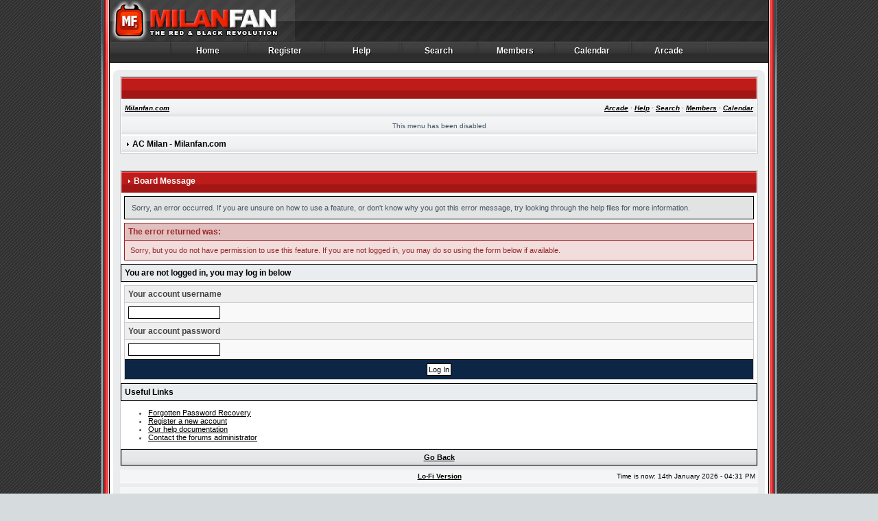

--- FILE ---
content_type: text/html
request_url: http://www.milanfan.com/forums/index.php?s=a0bebf27a135f4dc6a24b791409a01e8&act=calendar&cal_id=1&code=newevent&formtype=single
body_size: 10245
content:
<!DOCTYPE html PUBLIC "-//W3C//DTD XHTML 1.0 Transitional//EN" "http://www.w3.org/TR/xhtml1/DTD/xhtml1-transitional.dtd"> 
<html xml:lang="en" lang="en" xmlns="http://www.w3.org/1999/xhtml">
<head>
<meta http-equiv="content-type" content="text/html; charset=iso-8859-1" />
<link rel="shortcut icon" href="favicon.ico" />
<title>Board Message</title>
 
<style type="text/css">
	/*  
 * Cascading Style Sheet(CSS 467), for Invision Power Board 2.2.0
 * Author: James A. Mathias, admin@leihu.com, http://www.1lotus.com 
 * Copyright: 2005 Invision Power Services, all rights reserved 
 *
 * All style attributes in alpha-numeric order starting from 0
 *
 * Modified by: Transverse Styles, contact@transversestyles.com, http://www.transversestyles.com
 */

/* 
 * ========================================
 * global element styles 
 * ========================================
 */

html{
	overflow-x: auto; /* fixes MSIE scrollbar bug DO NOT REMOVE, has no effect in Mozilla, or Opera */
}

body{ 
	background: #D6DCDE url(style_images/bullet/bg.gif) repeat;
	color: #445563;
	font-family: Verdana, Tahoma, Arial, Trebuchet MS, Sans-Serif, Georgia, Courier, Times New Roman, Serif;
	font-size: 11px;
	margin: 0px;
	padding: 0px; /* required for Opera to have 0 margin */
	text-align: center; /* centers board in MSIE */
}

/* 
 * ========================================
 * Set up IPB table
 * ========================================
 */
 
.ipbtable { width:100% }

table.ipbtable,
tr.ipbtable,
td.ipbtable
{ /* required for text in tables, because tables do not inherit from body */
	background: transparent;
	color: #445563;
	font-size: 11px;
	line-height: 135%;
}

.ipbtable td,
.divpad{ /* gives all tables faux cellpadding of 5px */
	padding: 5px;
}

td.nopad{ /* allows some tables to have no padding on the td */
	padding: 0;
}



form{
	display: inline;
	margin: 0; /* removes mystery form tag gapping */
	padding: 0; /* removes mystery form tag gapping */
}

img{
	border: 0; /* makes sure linked images do not have a border */
}

legend{
	color: #445563;
}

/* 
 * ========================================
 * global hyperlink styles 
 * ========================================
 */

a:link,
a:visited,
a:active{
	background: transparent;
	color: #000;
	text-decoration: underline;
}

a:hover{
	background: transparent;
	color: #000;
	text-decoration: none;
}

/* 
 * ========================================
 * styles for pagination links 
 * ========================================
 */
 

.pagelink,
.pagelinklast,
.pagecurrent,
.minipagelink,
.minipagelinklast{
	background: #EAEBEC url(style_images/bullet/row1_bg.gif) repeat-x center bottom;
	color: #445563;
	border: 1px solid #000;
	padding: 1px 3px 1px 3px;
}

.pagelinklast,
.minipagelinklast{
	background: #EAEBEC url(style_images/bullet/row1_bg.gif) repeat-x center bottom;
	color: #445563;
	border: 1px solid #000;
}


.pagecurrent{
	background: #DC0000;
	color: #FFFFFF;
	border: 1px solid #000;
}

.minipagelink,
.minipagelinklast{
	background: #F4F5F6 url(style_images/bullet/row2_bg.gif) repeat-x center bottom;
	color: #000;
	border: 1px solid #FFF;
}

.pagelink a:active,
.pagelink a:visited,
.pagelink a:link,
.pagelinklast a:active,
.pagelinklast a:visited,
.pagelinklast a:link,
.pagecurrent a:active,
.pagecurrent a:visited,
.pagecurrent a:link,
.minipagelink a:active,
.minipagelink a:visited,
.minipagelink a:link,
.minipagelinklast a:active,
.minipagelinklast a:visited,
.minipagelinklast a:link{
	text-decoration: none;
}

/* fake button effect for some links */
.fauxbutton{
	background: #F4F5F6 url(style_images/bullet/row2_bg.gif) repeat-x center bottom;
	color: #000;
	border: 1px solid #000;
	font-size: 11px;
	font-weight: bold;
	padding: 4px;
}

.fauxbutton a:link,
.fauxbutton a:visited,
.fauxbutton a:active{
	color: #000 !important;
	text-decoration: none;
}

.forumdesc,
.forumdesc a:link,
.forumdesc a:visited,
.forumdesc a:active{ 
	background: transparent;
	font-size: 10px; 
	color: #445563;
	line-height: 135%;
	margin: 2px 0 0 0;
	padding: 0;
}


/* =================================================================================== */
/* =================================================================================== */
/* =================================================================================== */

.searchlite {
	background-color:yellow;
	font-weight:bold;
	color: red;
}

.activeusers{
	background: #FFF;
	color: #445563;
	border: 1px solid #CBCED1;
	margin: 0px;
	padding: 1px;
}

.activeuserposting a:link,
.activeuserposting a:visited,
.activeuserposting a:active,
.activeuserposting
{
	font-style:italic;
	text-decoration: none;
	border-bottom:1px dotted black;
}

fieldset.search{ 
	line-height: 150%;
	padding: 6px; 
}

label{ 
	cursor: pointer; 
}

img.attach{ 
	background: #808080 url(style_images/bullet/click2enlarge.gif) no-repeat top right;
	border: 1px solid #808080;
	margin: 0 2px 0 0;
	padding: 11px 2px 2px 2px;
}

.thumbwrap,
.thumbwrapp,
.fullimagewrap{
	border: 1px solid #072A66;
	margin: 2px;
}

.thumbwrapp{
	border: 2px solid #660707;
}

.fullimagewrap{
	background: #F5F9FD;
	text-align: center;
	margin: 5px 0 5px 0;
	padding: 5px;
}

.thumbwrap h4,
.thumbwrapp h4{	
	background: #DDE6F2;
	border: 0 !important;
	border-bottom: 1px solid #5176B5 !important;
	color: #5176B5; 
	font-size: 12px;
	font-weight: bold; 
	margin: 0;
	padding: 5px;
}

.thumbwrap p,
.thumbwrapp p{
	background: #EEF2F7 !important;
	border: 0 !important;
	border-top: 1px solid #5176B5 !important;
	margin: 0 !important;
	padding: 5px !important;
	text-align: left;
}

.thumbwrap p.alt,
.thumbwrapp p.alt{
	background: #DFE6EF !important;
	margin: 0 !important;
	padding: 5px !important;
	text-align: left;
}

.thumbwrapp p.pin{
	background: #EFDFDF !important;
	text-align: center !important;
}
	
.thumbwrap img.galattach,
.thumbwrapp img.galattach{
	background: #FFF url(style_images/bullet/img_larger.gif) no-repeat bottom right;
	border: 1px solid #072A66;
	margin: 5px;
	padding: 2px 2px 10px 2px;
}

li.helprow{ 
	margin: 0 0 10px 0;
	padding: 0; 
}

ul#help{ 
	padding: 0 0 0 15px; 
}

.warngood,
.warnbad{ 
	color: #0B9500;
	font-weight: bold;
}

.warnbad{ 
	color: #DD0000;
}

#padandcenter{ 
	margin: 0 auto 0 auto;
	padding: 14px 0 14px 0;
	text-align: center;
}

#profilename{ 
	font-size: 28px; 
	font-weight: bold; 
}

#photowrap{ 
	padding: 6px; 
}

#phototitle{ 
	border-bottom: 1px solid #000; 
	font-size: 24px; 
}

#photoimg{ 
	margin: 15px 0 0 0;
	text-align: center; 
} 

#ucpmenu,
#ucpcontent{ 
	background: #F4F5F6 url(style_images/bullet/row2_bg.gif) repeat-x center bottom;
	color: #445563;
	border: 1px solid #CBCED1;
	line-height: 150%;
}

#ucpmenu p{ 
	margin: 0; 
	padding: 2px 5px 6px 9px;
}

#ucpmenu a:link, 
#ucpmenu a:active, 
#ucpmenu a:visited{ 
	text-decoration: none; 
}

#ucpcontent{ 
	width: auto;
}

#ucpcontent p{ 
	margin: 0;
	padding: 10px;
}

.activeuserstrip{ 
	background: #E2E3E3;
	padding: 6px;
}

/* Topic View elements */
.signature{  
	background: transparent;
	color: #445563; 
	font-size: 10px;
	line-height: 150%;
}

.postdetails{ 
	font-size: 10px;
	line-height:140%;
}

.postcolor{ 
	font-size: 12px; 
	line-height: 160%;
}

.normalname{ 
	color: #000;
	font-size: 12px; 
	font-weight: bold; 
}

.normalname a:link, 
.normalname a:visited, 
.normalname a:active{ 
	font-size: 12px;
}

.post1,
.bg1{ 
	background: #F4F5F6 url(style_images/bullet/row2_bg.gif) repeat-x center bottom;
	color: #445563;
}

.post2,
.bg3{ 
	background: #F4F5F6 url(style_images/bullet/row2_bg.gif) repeat-x center bottom;
	color: #445563;
}

.row2shaded,
.post1shaded { background-color: #DEDBE4 }
.row4shaded,
.post2shaded { background-color: #E3DFE7 }

.row1{ 
	background: #F4F5F6 url(style_images/bullet/row2_bg.gif) repeat-x center bottom;
	color: #445563;
}

.row2{ 
	background: #EAEBEC url(style_images/bullet/row1_bg.gif) repeat-x center bottom;
	color: #445563;
}

.rowhighlight{
background-color: #FFF9BA;
}

.darkrow1{ 
	background: #F4F5F6 url(style_images/bullet/row2_bg.gif) repeat-x center bottom;
	border: 1px solid #FFF;
	color: #445563;
}

.darkrow3{ 
	background: #F4F5F6 url(style_images/bullet/row2_bg.gif) repeat-x center bottom;
	border: 1px solid #FFF;
	color: #445563;
}

/* tableborders gives the white column / row lines effect */
.plainborder,
.tablefill,
.tablepad{ 
	background: #FFF;
	border: 1px solid #000;
}

.tablefill,
.tablepad{ 
	padding: 6px;  
}

.tablepad{ 
	border: 0 !important;
}

.wrapmini{ 
	float: left;
	line-height: 1.5em;
	width: 25%;
}

.pagelinks{
	float: left;
	line-height: 1.2em;
	width: 35%;
}

.desc{ 
	font-size: 11px; 
	color: #445563;
}

.lastaction
{
	font-size: 10px; 
	color: #445563;
}

.edit{ 
	font-size: 9px;
}

.thin{ 
	border: 1px solid #000;
	border-left: 0;
	border-right: 0;
	line-height: 150%;
	margin: 2px 0 2px 0;
	padding: 6px 0 6px 0;
}

/* =================================================================================== */
/* =================================================================================== */
/* =================================================================================== */

/* 
 * ========================================
 * calendar styles 
 * ========================================
 */
	
.calmonths{ 
	background: #EAEBEC url(style_images/bullet/row1_bg.gif) repeat-x center bottom;
	color: #000;
	border: 1px solid #FFF;
	font-size: 18px; 
	font-weight: bold; 
	margin: 5px 0 5px 0;
	padding: 8px;
	text-align: center;
}

.weekday{
	font-size: 14px;
	font-weight: bold;
}

.calmonths a{
	text-decoration: none;
}

.calday,
.calweekday{ 
	background: #EEE;
	color: #000;
	font-size: 11px;
	font-weight: bold;
	margin: 0;
	padding: 4px;
	text-align: right;
}

.calweekday{
	border-right: 1px solid #000;
	color: #000;
	font-size: 14px;
	padding: 6px;
	text-align: center;
}

.celltodayshaded,
.celldateshaded,
.cellblank,
.celldate,
.celltoday,
.mcellblank,
.mcelldate,
.mcelltoday{
	background: #E2E3E3;
	height: 100px;
	margin: 0;
	padding: 0;
	vertical-align: top;
}

.celltodayshaded,
.celldateshaded
{
	background: #FFF;
}

.mcellblank,
.mcelldate,
.mcelltoday{
	height: auto;
}

.cellblank,
.mcellblank{
	background: #EEE;
}

.celltoday,
.celltodayshaded,
.mcelltoday{
	border: 2px solid #8B0000;
}

.calranged
{
	border: 2px outset #000;
	background: #EEE;
	padding:4px;
}

.calitem
{
	border-bottom: 1px dotted #000;
	padding:4px;
}

/* 
 * ========================================
 * form styles 
 * ========================================
 */

.input-warn,
.input-green,
input,
textarea,
select{
	background: #FFF; 
	border: 1px solid #000;
	color: #000;
	font-family: verdana, helvetica, sans-serif;
	font-size: 11px;
	margin: 5px;
	padding: 2px;
	vertical-align: middle;
}

.input-warn,
.input-warn-content
{
	border: 1px solid #C00;
}

.input-ok,
.input-ok-content
{
	border: 1px solid #0C0;
}

.input-warn-content
{
	padding: 4px;
	margin: 4px;
	background-color: #FCC;
}

.input-ok-content
{
	padding: 4px;
	margin: 4px;
	background-color: #CFC;
}


.input-text
{
	color: #900;
}

select{
	font-family: verdana, helvetica, sans-serif;
	font-size: 11px;
	margin: 0;
	padding: 0;
}

input.button{
	margin: 0;
	width: auto;
}

optgroup option{
	font-family: verdana, helvetica, sans-serif;
	font-size: 12px;
}

.codebuttons{ 
	font-family: Verdana, Helvetica, Sans-Serif; 
	font-size: 10px; 
	vertical-align: middle;
	margin:2px;
}

.textarea,
.searchinput,
.button,
.gobutton{
	background: #FFF; 
	border: 1px solid #000;
	color: #000;
	font-family: Verdana, Helvetica, Sans-Serif;
	font-size: 11px;
	padding: 2px;
	vertical-align: middle;
}
	
.button{
	background: #FFF; 
}

.gobutton{
	background: transparent;
	border: 0;
	color: #000;
	margin: 0;
	vertical-align: middle;
}

.radiobutton,
.checkbox,
.helpbox { 
	border: 0 !important;
	vertical-align: middle;
}

/* 
 * class.formtable 
 *
 * used for tabled forms 
 * technically tables should not be used for form display 
 * but, in the case of IPB a table is easier to work with
 * for the average webmaster, who has little to no CSS knowledge.
 *
 */

.formtable{
	background: transparent;
}

.formtable td,
.pformleft,
.pformleftw,
.pformright{
	background: #F4F5F6 url(style_images/bullet/row2_bg.gif) repeat-x center bottom;
	color: #445563;
	border: 1px solid #000;
	border-bottom: 0;
	border-left: 0;
	font-weight: bold;
	margin: 1px 0 0 0;
	padding: 6px;
	width: 25%;
} 

.formtable td.wider,
.pformleftw,
.pformright{
	width: 40%;
}

.formtable td.formright,
.pformright{
	border-right: 0px;
	font-weight: normal;
	width: auto;
} 

.formtable td.formtitle,
.formsubtitle{
	background: #333333;
	font-size: 10px;
	font-weight: bold; 
	border: 1px solid #000; 
	border-bottom: 0;
	border-left: 0;
	border-right: 0;
}

.formsubtitle{ 
	border: 0;
	color: #FFF;
	font-weight: bold;
	padding: 3px !important;
}

.formsubtitle a:link, .formsubtitle a:visited {
	color: #FFF;
}

.formtable td.formstrip{
	background: #FFF;
	border: 1px solid #000;
	color: #000;
	font-size: 10px;
	font-weight: bold; 
	border-left: 0;
	border-right: 0;
	font-weight: normal;
}

/* 
 * ========================================
 * new style quote and code wrappers MATT's DESIGN 
 * ========================================
 */

.quotetop{
	background: #EEE;
	border: 1px solid #999;
	border-bottom: 0;
	border-left: 4px solid #999;
	color: #000;
	font-weight: bold;
	font-size: 10px;
	margin: 8px auto 0 auto;
	padding: 3px;
}

.quotemain{
	background: #FFF;
	border: 1px solid #999;
	border-left: 4px solid #999;
	border-top: 0;
	color: #000;
	padding: 4px;
	margin: 0 auto 8px auto;
}

.codetop,
.sqltop,
.htmltop{
	background: #EEE;
	color: #000;
	font-weight: bold;
	margin: 0 auto 0 auto;
	padding: 3px;
	width: 98%;
}

.codemain,
.sqlmain,
.htmlmain{
	background: #FFF;
	border: 1px dotted #999;
	color: #000;
	font-family: Courier, Courier New, Verdana, Arial;
	margin: 0 auto 0 auto;
	padding: 2px;
	width: 98%;
}

/* 
 * ========================================
 * old school quote and code styles - backwards compatibility 
 * ========================================
 */

#QUOTE,
#CODE{  
	background: #FAFCFE; 
	border: 1px solid #000; 
	color: #465584; 
	font-family: Verdana, Arial; 
	font-size: 11px; 
	padding: 2px; 
	white-space: normal;
}

#CODE{ 
	font-family: Courier, Courier New, Verdana, Arial;
}

/* 
 * ========================================
 * All New Styles 
 * ========================================
 */
.cleared{
	clear: both;
}

.borderwrap,
.borderwrapm{ /* this will affect the outlining border of all the tables and boxes through-out the skin. */
	background: #FFF;
	border: 1px solid #CBCED1;
	padding: 0; 
	margin: 0; 
}

.borderwrapm{
	margin: 5px;
}

.borderwrap h3,
.maintitle,
.maintitlecollapse{
	background: #86220D url(style_images/bullet/cat_top_bg.gif);
	border: 1px solid #FFF;
	border-bottom: none;
	color: #FFF; 
	font-size: 12px;
	font-weight: bold; 
	margin: 0;
	text-align: left;
	padding: 7px;
	min-height: 17px
}

.maintitlecollapse{
	border: 1px solid #FFF;
}

.maintitle p,
.maintitlecollapse p,
.formsubtitle p{
	background: transparent !important;
	border: 0 !important;
	margin: 0 !important;
	padding: 0 !important;
}

.maintitle p.expand,
.maintitle p.goto,
.maintitlecollapse p.expand,
.formsubtitle p.members{
	float: right;
	width: auto !important;
}

.maintitle a:link, 
.maintitle a:visited,
.maintitlecollapse a:link, 
.maintitlecollapse a:visited{ 
	background: transparent;
	color: #FFF; 
	text-decoration: none; 
}

.maintitle a:hover, 
.maintitle a:active,
.maintitlecollapse a:hover, 
.maintitlecollapse a:active{ 
	background: transparent;
	color: #FFF; 
	text-decoration: underline; 
}

table th,
.subtitle,
.borderwrap table th,
.subtitlediv,
.postlinksbar{ 
	background: #333333;
	color: #FFF;
	font-size: 10px;
	font-weight: bold; 
	margin: 0; 
	padding: 3px; 
}

table th a:link, table th a:visited {
	color: #FFF;
}

.subtitlediv{
	border: 1px solid #000;
	text-align: right;
}

.borderwrap table th a:link,
.subtitle a:link,
.subtitlediv a:link,
.borderwrap table th a:visited,
.subtitle a:visited, 
.subtitlediv a:visited, 
.borderwrap table th a:active,
.subtitle a:active,
.subtitlediv a:active,
.borderwrap table th a:hover,
.subtitle a:hover,
.subtitlediv a:hover{ 
	background: transparent;
	color: #FFF;
	text-decoration: none; 
}

.borderwrap h4{
	background: #EAEDEF;
	border: 1px solid #000;
	color: #000; 
	font-size: 12px;
	font-weight: bold; 
	margin: 0;
	padding: 5px;
}

.borderwrap p{
	background: #E2E3E3;
	border: 1px solid #000;
	margin: 5px;
	padding: 10px;
	text-align: left;
}

td.formbuttonrow,
.borderwrap p.formbuttonrow,
.borderwrap p.formbuttonrow1{
	background: #EAEBEC url(style_images/bullet/row1_bg.gif) repeat-x center bottom !important;
	color: #445563;
	margin: 0px !important;
	padding: 5px !important;
	text-align: center;
}

td.formbuttonrow{
	border-bottom: 0;
	border-left: 0;
	border-right: 0;
}

.borderwrap p.formbuttonrow1{
	background: #0D2645 !important;
	border: 0;
	border-top: 1px solid #000;
}

.bar,
.barb,
.barc{
	background: #EEE;
	border: 1px solid #000;
}

.barc{
	border-bottom: 0;
}

.bar p,
.barb p,
.barc p{
	background: transparent;
	border: 0;
	color: #000;
	font-size: 11px;
	margin: 0;
	padding: 5px;
	text-align: left;
}

.barb p{
	text-align: right;
}

.bar p.over,
.bar p.overs,
.barc p.over,
.barc p.overs{
	float: right;
}

.barb p.over,
.barb p.overs{
	float: left;
}

.bar p.overs,
.barb p.overs,
.barc p.overs{
	position: relative;
	top: 5px;
}

.catend{
	background: #333333;
	color: #FFF;
	font-size: 1px;
	height: 5px;
}

.newslink{
	background: #F4F5F6 url(style_images/bullet/row2_bg.gif) repeat-x center bottom;
	color: #445563;
	margin: 0;
	font-size: 10px;
	width: 100%;
	border: 1px solid #FFF
}

.newslink td{
	color: #445563;
	font-size: 10px;
	padding: 5px 5px 5px 10px;
}

.newslink a:link,
.newslink a:visited {
color: #000;
	text-decoration: none
}

.newslink a:active,
.newslink a:hover {
color: #000;
	text-decoration: underline
}

.newslink span{
	background: transparent;
	color: #445563;
	font-style: italic;
	font-weight: normal;
	font-size: 10px
}

.newslink input{
	background: #FFF; 
	border: 1px solid #000;
	color: #000;
	font-size: 10px;
	padding: 3px;
	vertical-align: middle;
	width: auto;
}

.newslink input.button{
	background: transparent;
	border: 0;
	color: #000;
	vertical-align: middle;
}


.fieldwrap{
	background: #F9F9F9;
	border: 1px solid #CCC;
	border-top: 0;
	margin: 5px;
	padding: 0;
	text-align: left;
}

.fieldwrap h4{
	background: #EEE;
	border: 1px solid #CCC;
	border-left: 0;
	border-right: 0;
	color: #444; 
	font-size: 12px;
	font-weight: bold; 
	margin: 0;
	padding: 5px;
}

.errorwrap {
	background: #F2DDDD;
	border: 1px solid #992A2A;
	border-top: 0;
	margin: 5px;
	padding: 0;
}


.errorwrap h4 {
	background: #E3C0C0;
	border: 1px solid #992A2A;
	border-left: 0;
	border-right: 0;
	color: #992A2A; 
	font-size: 12px;
	font-weight: bold; 
	margin: 0;
	padding: 5px;
}

.errorwrap p {
	background: transparent;
	border: 0;
	color: #992A2A;
	margin: 0;
	padding: 8px;
}

.errorwrap a:link, .errorwrap a:active, .errorwrap a:visited, .errorwrap a:hover{
	color: #992A2A; 
}

.ruleswrap{
	background: #F2DDDD;
	border: 1px solid #992A2A;
	color: #992A2A; 
	margin: 5px 0 5px 0;
	padding: 5px;
}

.ruleswrap a:link, .ruleswrap a:active, .ruleswrap a:visited, .ruleswrap a:hover{
	color: #992A2A; 
}

#redirectwrap{
	background: #FFF;
	border: 1px solid #CBCED1;
	margin: 200px auto 0 auto;
	text-align: left;
	width: 500px;
}

#redirectwrap h4{
	background: #F4F5F6 url(style_images/bullet/row2_bg.gif) repeat-x center bottom;
	border-bottom: 1px solid #CBCED1;
	color: #000;
	font-size: 14px;
	margin: 0;
	padding: 5px;
}

#redirectwrap p{
	margin: 0;
	padding: 5px;
}

#redirectwrap p.redirectfoot{
	background: #F4F5F6 url(style_images/bullet/row2_bg.gif) repeat-x center bottom;
	border-top: 1px solid #CBCED1;
	text-align: center;
}


#gfooter{
	background: #F4F5F6;
	border-bottom: 1px solid #FFF;
	margin: 5px 0 5px 0;
	padding: 0;
	width: 100%;
}

#gfooter td{
	color: #000;
	font-size: 10px;
	padding: 4px;
}

#gfooter a:link,
#gfooter a:visited{
	color: #000;
}

#userlinks,
#userlinksguest{ 
	background: #F4F5F6 url(style_images/bullet/row2_bg.gif) repeat-x center bottom;
	color: #445563;
	padding: 0 5px 0 5px;
	margin: 1px;
}

#userlinks p,
#userlinksguest p{
	background: transparent !important;
	border: 0 !important;
	font-size: 10px;
	font-weight: bold; 
	letter-spacing: 1px;
	margin: 0 !important;
	padding: 7px 0 7px 0; 
	text-align: right;
}

#userlinks p,
#userlinksguest p{
	font-weight: normal;
	letter-spacing: 0;
}

#userlinks p.home,
#userlinksguest p.home{
	float: left;
}

#userlinksguest p.pcen{
	text-align: center;
}

#navstrip{ 
	background: #F4F5F6 url(style_images/bullet/row2_bg.gif) repeat-x center bottom;
	color: #445563;
	border-top: 1px solid #FFF;
	font-size: 12px;
	font-weight: bold;
	margin: 1px;
	padding: 5px
}

#navstrip a:link, 
#navstrip  a:visited{ 
	background: transparent; 
	color: #000; 
	text-decoration: none
}

#navstrip a:hover, 
#navstrip a:active{
	background: transparent; 
	color: #000;
	text-decoration: underline
}

.toplinks{
	background: transparent;
	color: #000;
	margin: 0;
	padding: 0 0 5px 0;
	text-align: right;
}

.toplinks span{
	background: #FFF;
	border: 1px solid #F4F5F6;
	border-bottom: 0;
	color: #000;
	font-size: 10px;
	font-weight: bold;
	margin: 0 10px 0 0;
	padding: 5px;
}

.copyright{ 
	background: #F4F5F6;
	border-bottom: 1px solid #FFF;
	font-size: 11px; 
	margin: 0 0 5px 0;
	padding: 8px;
	color: #000;
}

.copyright a:link,
.copyright a:visited{
	color: #000;
}

/* 
 * ========================================
 * print page styles 
 * ========================================
 */

#print{
	margin: 20px auto 20px auto;
	padding: 0;
	text-align: left;
	width: 85%;
}

#print h1,
#print h2,
#print h3,
#print h4,
#print p{
	color: #036;
	font-size: 18px;
	font-weight: bold;
	margin: 0;
	padding: 8px;
}

#print h2,
#print h3,
#print p{
	border-bottom: 1px solid #999;
	font-size: 11px;
	font-weight: normal;
}

#print h3{
	background: #F5F5F5;
	font-size: 12px;
	font-weight: bold;
	margin: 0 0 10px 0;
}

#print h4{
	background: #F9F9F9;
	font-size: 11px;
}

#print p{
	margin: 0 0 5px 0;
	padding: 10px;
}

#print p.printcopy{
	border: 0;
	color: #000;
	text-align: center;
}

.dny-edit-title
{
	border:0px;
	padding:3px;
	margin:0px;
	background: #D1DCEB; 
	color: #3A4F6C; 
}

/* ======================================== */
/* TABS
/* ======================================== */

.tabon
{
	border-top: 1px solid #334661;
	border-left: 1px solid #334661;
	border-right: 1px solid #334661;
	background-color:#EEE;
	padding:8px;
	padding-bottom:9px;
	font-size:10px;
	float:left;
	width:auto;
	margin-top:3px;
}

.taboff
{
	border-top: 1px solid #ABABAB;
	border-left: 1px solid #ABABAB;
	border-right: 1px solid #ABABAB;
	background: #EEE; 
	color: #2A3B44;
	padding: 8px;
	font-size:10px;
	float: left;
	width: auto;
	margin-top:3px;
}

.tabon a:link, 
.tabon a:visited, 
.tabon a:active
{
	text-decoration:none;
	color: #000;
}

.taboff a:link, 
.taboff a:visited, 
.taboff a:active
{
	text-decoration:none;
	color: #000;
}

.mya-back
{
	background: #EDF0F3;
	margin:1px;
}

.mya-content
{
	background: #FFF;
	border: 1px solid #000;	
    color: #2A3B44;
	padding:8px;
	margin:1px;
}
.mya-content legend {
        color: #2A3B44;
}

.mya-content a:link {
        color: #2A3B44;
}

/* -------------------------------- */
/* Create PM box defaults           */
/* -------------------------------- */

.iframeshim
{
	position:absolute;
	display:none;
	background: #FFF;
	filter:alpha(opacity=0);
	border:0px;
	width:auto;
	height:auto;
}

/* -------------------------------- */
/* Experimental                     */
/* -------------------------------- */

.popupmenu,
.popupmenu-new
{
   background: #F0F5FA;
   border: 1px solid #3A4F6C;
   text-align:left;
   font-size:10px;
   white-space:nowrap;
   /*padding:3px 5px 3px 3px;*/
   /*width:300px;*/
}

.popupmenu-item
{
	padding: 5px;
	/*margin-top:4px;*/
	white-space: nowrap;
	border-bottom: 1px solid #C2CFDF;
	color:  #000000;
	font-weight: normal;
}

.popupmenu-item-last
{
	padding: 5px;
	/*margin-top:4px;*/
	white-space: nowrap;
	color:  #000000;
	font-weight: normal;
}

.popmenubutton-new,
.popmenubutton
{
	width:120px;
	white-space:nowrap;
	background-color: #dfc2c2;
	border:1px solid #6c3a3a;
	color: #000000;
	font-weight:bold;
	float:right;
	height:18px;
	text-align:center;
	margin:0px;
	font-size:11px;
	padding:3px;
}

.popmenubutton-new
{
	float:none;
	width:auto;
	text-align:left;
	height:auto;
	padding:3px;
	font-weight:normal;
	background-color:#f7eeee;
	background-image: url(style_images/bullet/menu_action_down-padded.gif);
	background-repeat: no-repeat;
	background-position: right;
}

.popmenubutton-new-out
{
	padding:4px;
}

.popupmenu-new
{
	background-color: #efdfdf;
}


.popmenubutton a:link, 
.popmenubutton a:visited,
.popmenubutton-new a:link, 
.popmenubutton-new a:visited,
.popupmenu-item a:link, 
.popupmenu-item a:visited,
.popupmenu-item-last a:link, 
.popupmenu-item-last a:visited
{ 
	color: #000000; 
	text-decoration: none;
}

.popmenubutton a:hover,
.popmenubutton-new a:hover,
.popupmenu-item a:hover, 
.popupmenu-item-last a:hover
{ 
	color: #b55151; 
	text-decoration: none;
}

.popupmenu-category
{ 
	background: background: #333333;
	border-top: 1px solid #b55151;
	border-bottom: 1px solid #b55151;
	color: #e80000; 
	font-size: 10px;
	font-weight: bold; 
	letter-spacing: 1px;
	margin: 0; 
	padding: 5px; 
}

/* -------------------------------- */
/* Loading box
/* -------------------------------- */

#loading-layer-inner
{
	width:220px;
	height:28px;
	padding:18px 10px 10px 10px;
	text-align:center;
	color: #000;
	border: 1px solid;
	border-color:#CCC #666 #666 #CCC;
	background-color: #FCF8C7;
}

/* -------------------------------- */
/* Message in a bo(x|ttle)
/* -------------------------------- */

#ipd-msg-wrapper
{
	display: none;
	width: 220px;
}

#ipd-msg-inner
{
	width:100%;
	height:45px;
	padding: 6px 4px 4px 4px;
	margin: 0px;
	text-align:center;
	color: #000;
	border: 1px solid;
	border-color:#ccc #666 #666 #ccc;
	background-color: #FCF8C7;
	filter:alpha(opacity=75);
	opacity:.75
}

#ipd-msg-title
{
	width: 100%;
	height:20px;
	margin: 0px;
	padding: 6px 4px 4px 4px;
	background: transparent url(style_images/bullet/css_pp_header.gif);
	border: 1px solid #3A4F6C;
	border-bottom: 0px;
	color: #FFF;
}

.linked-image
{
	margin: 0px;
	padding: 0px;
	border: 0px;
}

.resized-linked-image
{
	margin: 1px 0px 0px 0px;
	padding: 0px;
	background-color: #000;
	border: 0px;
	color: #FFF;
	font-size: 10px;
	width: auto;
	-moz-border-radius-topleft: 7px;
	-moz-border-radius-topright: 7px;
}

.resized-linked-image-zoom
{
	width: 200px;
	height: 30px;
	filter:alpha(opacity=85);
	opacity:.85;
	background-color: #FFF;
	padding-top: 6px;
	padding-left: 5px;
	top: 0px;
	left: 0px;
	position: absolute;
	display: none;
}

/* -------------------------------- */
/* Edit post reason
/* -------------------------------- */

.post-edit-reason
{
	background: #E7EAEF;
	margin-top: 9px;
	margin-bottom: 0px;
	padding: 4px;
	color: #333;
	font-size: 10px;
	border: 1px solid #C5C7CD;
	-moz-border-radius: 5px;
	width: auto;
	display: block;
}

/* -------------------------------- */
/* Personal Profile
/* -------------------------------- */

.pp-name
{ 
	background: #F0F5FA;
	border: 1px solid #C2CFDF;
	margin: 0px;
	padding: 10px;
}

.pp-name h3
{
	margin:0px;
	padding:0px 0px 5px 0px;
	font-size:24px;
}

.pp-header
{ 
	background: #333333;
	color: #E7EBEE; 
	font-size: 10px;
	font-weight: bold; 
	margin: 0px 0px 1px 0px; 
	padding: 5px; 
}

.pp-title
{
	background: url(style_images/bullet/css_pp_header.gif);
	border-bottom: 1px solid #5176B5;
	color: #FFF; 
	font-size: 12px;
	font-weight: bold; 
	margin: 0px;
	padding: 8px;
}

.pp-datebox
{
	text-align: center;
	background: #FFFFFF;
	border: 1px solid #555555;
	padding: 4px;
	margin: 0px;
	font-size:18px;
	font-weight:bold;
	line-height: 100%;
	letter-spacing: -1px;
	float:right;
	width: auto;
}

.pp-datebox em
{
	color: #AAA;
	font-weight: normal;
	font-style: normal;
}

.pp-contentbox-back
{
	background-image: url(style_images/bullet/folder_profile_portal/pp-css-contentblock.gif);
	background-repeat: repeat-x;
	background-color: #d9acac;
	padding: 6px;
}

.pp-contentbox-entry,
.pp-contentbox-entry-noheight,
.pp-contentbox-entry-noheight-mod,
.pp-contentbox-entry-noheight-sel
{
	background-color: #EEF2F7;
	border: 1px solid #888888;
	line-height: 140%;
	padding: 8px;
	margin-bottom: 6px;
	height: 200px;
	overflow: auto;
	overflow-x: auto;
}

.pp-contentbox-entry-noheight-sel
{
	background-color:#FCECCD;
}

.pp-contentbox-entry-noheight-mod
{
	background-color:#FDF1DA;
}

.pp-contentbox-entry-noheight,
.pp-contentbox-entry-noheight-mod,
.pp-contentbox-entry-noheight-sel
{
	height: auto;
	margin-bottom: 1px;
}

.pp-image-thumb-wrap,
.pp-image-thumb-wrap-floatright,
.pp-image-mini-wrap,
.pp-image-mini-wrap-floatright
{
	width: 52px;
	height: 52px;
	text-align: center;
	background: #FFFFFF;
	border: 1px solid #555555;
	padding: 4px;
	margin-top: auto;
	margin-bottom: auto;
}

.pp-image-mini-wrap,
.pp-image-mini-wrap-floatright
{
	width: 27px;
	height: 27px;
	margin-top: auto;
	margin-bottom: auto;
}

.pp-image-thumb-wrap-floatright,
.pp-image-mini-wrap-floatright
{
	float:right;
}

.pp-tiny-text
{
	color: gray;
	font-size: 10px;
}

.pp-mini-content-entry,
.pp-mini-content-entry-noheight,
.pp-mini-entry-noheight-shaded
{
	background-color: #F5F9FD;
	padding: 6px;
	border-bottom: 1px dotted #555555;
	clear:both;
	width: auto;
	height: 60px;
}

.pp-mini-entry-noheight-shaded
{
	background-color: #E3DFE7;
}

.pp-mini-content-entry-noheight,
.pp-mini-entry-noheight-shaded
{
	height: auto;
}

.pp-tabclear,
.pp-maintitle
{
	background: url(style_images/bullet/css_pp_header.gif);
	border: 1px solid #FFF;
	border-bottom: 1px solid #5176B5;
	color: #FFF; 
	font-size: 12px;
	font-weight: bold; 
	margin: 0px;
	padding: 8px;
}

.pp-tabclear
{
	border:0px;
	border-right: 1px solid #072A66;
	border-left: 1px solid #072A66;
}

.pp-tabon
{
	border-top:1px solid #a13333;
	border-left:1px solid #660707;
	border-right:1px solid #660707;
	background-color:#d66666;
	color:#FFFFFF;
	padding:8px;
	float:left;
	width:auto;
	background-image: url(style_images/bullet/css_pp_tab_on.gif);
	background-repeat: repeat-x;
	background-position: left bottom;
	margin-top:3px;
	font-size:10px;
}

.pp-taboff,
.pp-tabshaded
{
	border-top: 1px solid #c77575;
	border-left: 1px solid #c77575;
	border-right: 1px solid #c77575;
	background-color: #3363A1;
	color: #a13333;
	padding:8px;
	float: left;
	width: auto;
	background-image: url(style_images/bullet/css_pp_tab_off.gif);
	background-repeat: repeat-x;
	background-position: left bottom;
	margin-top:3px;
	font-size:10px;
}

.pp-tabshaded
{
	background-image: url(style_images/bullet/css_pp_tab_shaded.gif);
	background-repeat: repeat-x;
	background-position: left bottom;
	color: #516795;
	border-top: 1px solid #7f9BBC;
	border-left: 1px solid #7f9BBC;
	border-right: 1px solid #7f9BBC;
}

.pp-tabon a:link, 
.pp-tabon a:visited, 
.pp-tabon a:active
{
	text-decoration:none;
	color: #FFFFFF;
}

.pp-taboff a:link, 
.pp-taboff a:visited, 
.pp-taboff a:active,
.pp-tabshaded a:link, 
.pp-tabshaded a:visited, 
.pp-tabshaded a:active
{
	text-decoration:none;
	color: #3363A1;
}

.pp-tabwrap
{
	height: 34px;
	margin:0px;
	padding:0px;
}

/* -------------------------------- */
/* Transverse Styles                */
/* -------------------------------- */

#ipbwrapper { 
	background-color: #FFF;
	text-align: left; 
	width: 960px;
	padding: 0; 
	margin: 0 auto; 
	border-left: 1px solid #000;
	border-right: 1px solid #000
}

#ipbwrapper2 { 
	background-color: #EAECEE;
	text-align: left; 
	width: 100%;
	margin: 5px auto;
}

#ipbwrapper3 { 
	padding: 0 10px
}

.b-left { 
	float: left;
}

.b-middle {
	width: 100%;
	height: 9px
}

.b-right { 
	float: right 
}

#logostrip { 
	background-image: url(style_images/bullet/logostrip_bg.gif); 
	padding: 0; 
	margin: 0;
	width: 100%;
	height: 60px; 
}

#submenu-shell {
	background: url(style_images/bullet/submenu_bg.gif) repeat-x
}

#submenu {
	margin: 0;
	padding: 0;
	height: 32px;
	display: block;
	width: 784px;
	list-style: none
}

#submenu li {
	margin: 0;
	padding: 0;
	display: block;
	float: left;
	width: 112px;
	height: 32px;
	text-align: center
}

#submenu li.off a {
	background: url(style_images/bullet/submenu_off.gif) repeat-x;
	display: block;
	position: relative;
	width: 112px;
	height: 24px;
	padding-top: 8px;
	font-family: Verdana, Arial, Tahoma, Trebuchet MS, Sans-Serif, Georgia, Courier, Times New Roman, Serif;
	color: #000;
	font-weight: bold; 
	font-size: 12px;
	text-decoration: none
}

#submenu li.off a:hover {
	background: url(style_images/bullet/submenu_on.gif) repeat-x;
}

#submenu li.off a span {
	position: absolute;
	left: -1px;
	top: 7px;
	width: 112px;
	height: 24px;
	color: #FFF;
	cursor: hand
}

#submenu li.off a:hover span {
	text-decoration: none
}

.cat-top {
	padding: 0;
	margin: 0;
	background: #FFF url(style_images/bullet/cat_top_bg.gif);
	width: 100%;
	text-align:center;
	color: #FFF; 
	font-weight: bold; 
	font-size: 11px
}

.cat-top a:link, .cat-top a:visited {
	color: #FFF;
}

#footer-left { 
	float: left 
}

#footer { 
	background: url(style_images/bullet/footer_bg.gif);
	height: 30px; 
	width: 100%
}

#footer-right { 
	float: right 
}
</style> 
 
</head> 
<body>
<!--ipb.javascript.start-->
<script type="text/javascript">
 //<![CDATA[
 var ipb_var_st            = "0";
 var ipb_lang_tpl_q1       = "Please enter a page number to jump to between 1 and";
 var ipb_var_s             = "b7318afbd1ca9512dd7f70093160de2f";
 var ipb_var_phpext        = "php";
 var ipb_var_base_url      = "http://www.milanfan.com/forums/index.php?s=b7318afbd1ca9512dd7f70093160de2f&";
 var ipb_var_image_url     = "style_images/bullet";
 var ipb_input_f           = "0";
 var ipb_input_t           = "0";
 var ipb_input_p           = "0";
 var ipb_var_cookieid      = "";
 var ipb_var_cookie_domain = "";
 var ipb_var_cookie_path   = "/";
 var ipb_md5_check         = "880ea6a14ea49e853634fbdc5015a024";
 var ipb_new_msgs          = 0;
 var use_enhanced_js       = 1;
 var use_charset           = "iso-8859-1";
 var ipb_myass_chars_lang  = "Not enough characters";
 var ajax_load_msg		   = "Loading Content...";
 //]]>
</script>
<script type="text/javascript" src='jscripts/ips_ipsclass.js'></script>
<script type="text/javascript" src='jscripts/ipb_global.js'></script>
<script type="text/javascript" src='jscripts/ips_menu.js'></script>
<script type="text/javascript" src='style_images/bullet/folder_js_skin/ips_menu_html.js'></script>
<script type="text/javascript" src='cache/lang_cache/en/lang_javascript.js'></script>
<script type="text/javascript">
//<![CDATA[
var ipsclass = new ipsclass();
ipsclass.init();
ipsclass.settings['do_linked_resize'] = parseInt( "1" );
ipsclass.settings['resize_percent']   = parseInt( "50" );
//]]>
</script>
<!--ipb.javascript.end-->
<table align="center" style="border-collapse: collapse;width: 810px">
	<tr>
		<td valign="top" style="padding: 0;background-image: url(style_images/bullet/bar_l_bg.gif);width: 45px"><img src="style_images/bullet/bar_l_top.gif" alt="" /></td>
<td valign="top" style="padding: 0">
<div id="ipbwrapper">
<div id="logostrip"><img src="style_images/bullet/logostrip_l.jpg" alt="" /></div>
<div id="submenu-shell" align="center">
<ul id="submenu">
<li class="off"><a href="./">Home<span class="bottom">Home</span></a></li>

<li class="off"><a href="./?act=Reg&amp;CODE=00">Register<span class="bottom">Register</span></a></li>
<li class="off"><a href="./?act=Help">Help<span class="bottom">Help</span></a></li>
<li class="off"><a href="./?act=Search">Search<span class="bottom">Search</span></a></li>
<li class="off"><a href="./?act=Members">Members<span class="bottom">Members</span></a></li>
<li class="off"><a href="./?act=calendar">Calendar<span class="bottom">Calendar</span></a></li>
<li class="off"><a href="./?autocom=arcade">Arcade<span class="bottom">Arcade</span></a></li>
</ul>
</div>
<div style="padding: 5px">
<div id="ipbwrapper2">
<div class="b-middle"><div class="b-left"><img src="style_images/bullet/border_top_l.gif" alt="" /></div><div class="b-right"><img src="style_images/bullet/border_top_r.gif" alt="" /></div></div>
<div id="ipbwrapper3">
<div class="borderwrap">
<div class="maintitle">&nbsp;</div>
<div id="userlinks"><p style="float: left"><!--ipb.leftlinks.start--><strong><em>
		
			<a href="http://www.milanfan.com">Milanfan.com</a>
		
			<!--IBF.RULES--><!--ipb.leftlinks.end--></em></strong></p><p>
<strong><em><!--ipb.rightlinks.start-->
<a href="http://www.milanfan.com/forums/index.php?s=b7318afbd1ca9512dd7f70093160de2f&amp;autocom=arcade">Arcade</a> &middot;
 <a href="http://www.milanfan.com/forums/index.php?s=b7318afbd1ca9512dd7f70093160de2f&amp;act=Help">Help</a> &middot; <a href="http://www.milanfan.com/forums/index.php?s=b7318afbd1ca9512dd7f70093160de2f&amp;act=Search">Search</a> &middot; <a href="http://www.milanfan.com/forums/index.php?s=b7318afbd1ca9512dd7f70093160de2f&amp;act=Members">Members</a> &middot; <a href="http://www.milanfan.com/forums/index.php?s=b7318afbd1ca9512dd7f70093160de2f&amp;act=calendar">Calendar</a></em></strong>
		<!--ipb.rightlinks.end-->
</p></div>
<script type="text/javascript" src='jscripts/ips_xmlhttprequest.js'></script>
<script type="text/javascript" src='jscripts/ipb_global_xmlenhanced.js'></script>
<script type="text/javascript" src='jscripts/dom-drag.js'></script>
<div id='get-myassistant' style='display:none;width:400px;text-align:left;'>
<div class="borderwrap">
 <div class='maintitle' id='myass-drag' title='Click and hold to drag this window'>
  <div style='float:right'><a href='#' onclick='document.getElementById("get-myassistant").style.display="none"'>[X]</a></div>
  <div>My Assistant</div>
 </div>
 <div id='myass-content' style='overflow-x:auto;'></div>
 </div>
</div>
<!-- Loading Layer -->
<div id='loading-layer' style='display:none'>
	<div id='loading-layer-shadow'>
	   <div id='loading-layer-inner'>
	 	<img src='style_images/bullet/loading_anim.gif' border='0' alt='Loading. Please Wait...' />
		<span style='font-weight:bold' id='loading-layer-text'>Loading. Please Wait...</span>
	    </div>
	</div>
</div>
<!-- / Loading Layer -->
<!-- Msg Layer -->
<div id='ipd-msg-wrapper'>
	<div id='ipd-msg-title'>
		<a href='#' onclick='document.getElementById("ipd-msg-wrapper").style.display="none"; return false;'><img src='style_images/bullet/close.png' alt='X' title='Close Window' class='ipd' /></a> &nbsp; <strong>Site Message</strong>
	</div>
	<div id='ipd-msg-inner'><span style='font-weight:bold' id='ipd-msg-text'></span><div class='pp-tiny-text'>(Message will auto close in 2 seconds)</div></div>
</div>
<!-- Msg Layer -->

<!-- / End board header -->
<div id="userlinksguest">
	<p class="pcen">This menu has been disabled</p>
</div>
<div id="navstrip"><img src='style_images/bullet/nav.gif' border='0'  alt='&gt;' />&nbsp;<a href='http://www.milanfan.com/forums/index.php?s=b7318afbd1ca9512dd7f70093160de2f&amp;act=idx'>AC Milan - Milanfan.com</a></div>
</div>
<br />
<!--IBF.NEWPMBOX-->
<script language="JavaScript" type="text/javascript">
<!--
function contact_admin() {
  // Very basic spam bot stopper
	  
  admin_email_one = 'admin';
  admin_email_two = 'milanfan.com';
  
  window.location = 'mailto:'+admin_email_one+'@'+admin_email_two+'?subject=Error on the forums';
  
}
//-->
</script>
<br />
<div class="borderwrap">
	<h3><img src='style_images/bullet/nav_m.gif' border='0'  alt='&gt;' width='8' height='8' />&nbsp;Board Message</h3>

<p>Sorry, an error occurred. If you are unsure on how to use a feature, or don't know why you got this error message, try looking through the help files for more information.</p>
	<div class="errorwrap">
		<h4>The error returned was:</h4>

		<p>Sorry, but you do not have permission to use this feature. If you are not logged in, you may do so using the form below if available.</p>

</div>

	<form action="http://www.milanfan.com/forums/index.php" method="post">
	<input type="hidden" name="act" value="Login" />
	<input type="hidden" name="CODE" value="01" />
	<input type="hidden" name="s" value="b7318afbd1ca9512dd7f70093160de2f" />
	<input type="hidden" name="referer" value="http://www.milanfan.com/forums/index.php?s=b7318afbd1ca9512dd7f70093160de2f&amp;amp;s=a0bebf27a135f4dc6a24b791409a01e8&amp;act=calendar&amp;cal_id=1&amp;code=newevent&amp;formtype=single" />
	<input type="hidden" name="CookieDate" value="1" />
	<h4>You are not logged in, you may log in below</h4>
	<div class="fieldwrap">

<h4>Your account username</h4>
		<input type="text" size="20" maxlength="64" name="UserName" />

		<h4>Your account password</h4>
		<input type="password" size="20" name="PassWord" />
		<p class="formbuttonrow1"><input class="button" type="submit" name="submit" value="Log In" /></p>
	</div>
</form>
	<!--IBF.POST_TEXTAREA-->
	<h4>Useful Links</h4>
	<ul>
		<li><a href="http://www.milanfan.com/forums/index.php?s=b7318afbd1ca9512dd7f70093160de2f&amp;act=Reg&amp;CODE=10">Forgotten Password Recovery</a></li>
		<li><a href="http://www.milanfan.com/forums/index.php?s=b7318afbd1ca9512dd7f70093160de2f&amp;act=Reg&amp;CODE=00">Register a new account</a></li>
		<li><a href="http://www.milanfan.com/forums/index.php?s=b7318afbd1ca9512dd7f70093160de2f&amp;act=Help&amp;CODE=00">Our help documentation</a></li>
		<li><a href="javascript:contact_admin();">Contact the forums administrator</a></li>
	</ul>
	<p class="formbuttonrow"><b><a href="javascript:history.go(-1)">Go Back</a></b></p>
</div>
<table cellspacing="0" id="gfooter">
	<tr>
		<td width="45%"> </td>
		<td width="10%" align="center" nowrap="nowrap"><a href="lofiversion/index.php"><b>Lo-Fi Version</b></a></td>
		<td width="45%" align="right" nowrap="nowrap">Time is now: 14th January 2026 - 04:31 PM</td>
	</tr>
</table>
<script type='text/javascript'>
//<![CDATA[
menu_do_global_init();
show_inline_messages();
// Uncomment this to fix IE png images
// causes page slowdown, and some missing images occasionally
// if ( is_ie )
// {
//	 ie_fix_png();
// }

//]]>
</script>
 
<!-- Copyright Information -->
        				  <div align='center' class='copyright'>
        				  	Powered By <a href='http://www.invisionboard.com' style='text-decoration:none' target='_blank'>IP.Board</a>
        				  	 &copy; 2026 &nbsp;<a href='http://www.invisionpower.com' style='text-decoration:none' target='_blank'>IPS, Inc</a>.
        				  <div>Licensed to: Milanfan.com</div></div>
		<!-- / Copyright -->
</div>
<div class="b-middle"><div class="b-left"><img src="style_images/bullet/border_bottom_l.gif" alt="" /></div><div class="b-right"><img src="style_images/bullet/border_bottom_r.gif" alt="" /></div></div>
</div>
</div>
<div id="footer"><div id="footer-left"><a href="http://www.transversestyles.com" target="_blank"><img src="style_images/bullet/footer_l.gif" alt="" /></a></div><div id="footer-right"><a href="javascript:scroll(0,0);"><img src="style_images/bullet/footer_r.gif" alt="" /></a></div></div>
</div>
</td>
<td valign="top" style="padding: 0;background-image: url(style_images/bullet/bar_r_bg.gif);width: 45px"><img src="style_images/bullet/bar_r_top.gif" alt="" /></td>
</tr>
</table>
</body> 
</html>